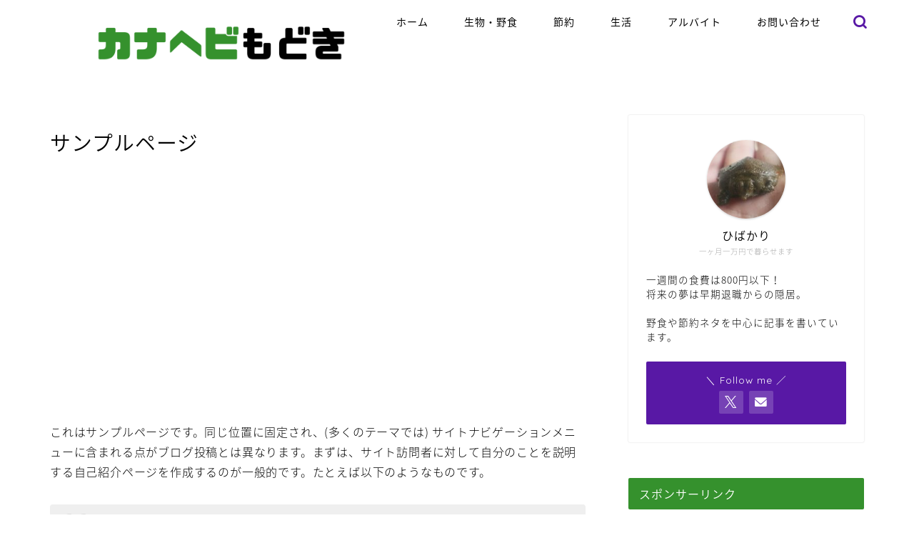

--- FILE ---
content_type: text/html; charset=utf-8
request_url: https://www.google.com/recaptcha/api2/aframe
body_size: 268
content:
<!DOCTYPE HTML><html><head><meta http-equiv="content-type" content="text/html; charset=UTF-8"></head><body><script nonce="sw3R1Ru4cZIIXLtz2h1Lgg">/** Anti-fraud and anti-abuse applications only. See google.com/recaptcha */ try{var clients={'sodar':'https://pagead2.googlesyndication.com/pagead/sodar?'};window.addEventListener("message",function(a){try{if(a.source===window.parent){var b=JSON.parse(a.data);var c=clients[b['id']];if(c){var d=document.createElement('img');d.src=c+b['params']+'&rc='+(localStorage.getItem("rc::a")?sessionStorage.getItem("rc::b"):"");window.document.body.appendChild(d);sessionStorage.setItem("rc::e",parseInt(sessionStorage.getItem("rc::e")||0)+1);localStorage.setItem("rc::h",'1769908765093');}}}catch(b){}});window.parent.postMessage("_grecaptcha_ready", "*");}catch(b){}</script></body></html>